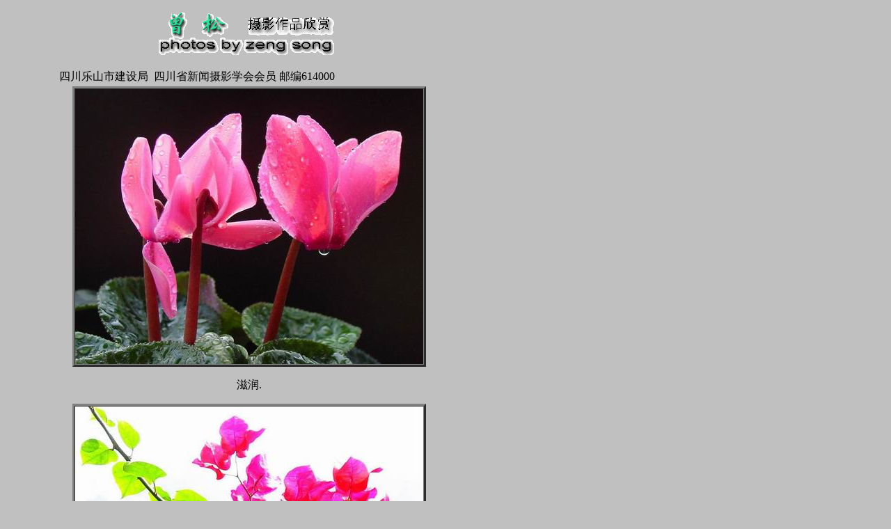

--- FILE ---
content_type: text/html
request_url: http://new.cphoto.net/chinese/z/zengsong/01.htm
body_size: 1469
content:

<html>

<head>
<meta http-equiv="Content-Type" content="text/html; charset=gb2312">
<meta name="GENERATOR" content="Microsoft FrontPage 5.0">
<meta name="ProgId" content="FrontPage.Editor.Document">
<title>曾松摄影作品</title>
<meta name="Microsoft Border" content="b, default">
</head>

<body bgcolor="#C0C0C0"><!--msnavigation--><table dir="ltr" border="0" cellpadding="0" cellspacing="0" width="100%"><tr><!--msnavigation--><td valign="top">
<div align="left">
<table border="0" cellpadding="0" cellspacing="0" width="700">
<tbody>
<tr>
<td>
<p align="center"><img border="0" src="bt-1.gif" width="312" height="71">
</td>
</tr>
<tr>
<td>
　
<div align="center">
  <table border="0" width="80%">
    <tr>
      <td width="100%">
        <p align="left">&nbsp;四川乐山市建设局&nbsp; 四川省新闻摄影学会会员 邮编614000 </p> 
      </td>  
    </tr>  
  </table>  
</div>  
<div align="center">  
<center>  
<table border="3" cellpadding="0" cellspacing="0">  
<tbody>  
<tr>  
<td><img border="0" src="01-1.jpg" width="500" height="395"> 
</td> 
</tr> 
</tbody> 
</table> 
</center> 
</div> 
<p align="center">滋润.<div align="center"> 
<center> 
<table border="3" cellpadding="0" cellspacing="0"> 
<tbody> 
<tr> 
<td><img border="0" src="01-2.jpg" width="500" height="375"> 
</td> 
</tr> 
</tbody> 
</table> 
</center> 
</div> 
<p align="center">三角梅<div align="center"> 
<center> 
<table border="3" cellpadding="0" cellspacing="0"> 
<tbody> 
<tr> 
<td><img border="0" src="01-3.jpg" width="500" height="375"> 
</td> 
</tr> 
</tbody> 
</table> 
</center> 
</div> 
<p align="center">　 红颜知己<div align="center"> 
<center> 
<table border="3" cellpadding="0" cellspacing="0"> 
<tbody> 
<tr> 
<td><img border="0" src="01-4.jpg" width="500" height="375"> 
</td> 
</tr> 
</tbody> 
</table> 
</center> 
</div> 
<p align="center">海棠<div align="center"> 
<center> 
<table border="3" cellpadding="0" cellspacing="0"> 
<tbody> 
<tr> 
<td><img border="0" src="01-5.jpg" width="500" height="375"> 
</td> 
</tr> 
</tbody> 
</table> 
</center> 
</div> 
<p align="center">纯洁</p>
<div align="center">
  <center>
  <table border="3">
    <tr>
      <td><img border="0" src="01-6.jpg" width="500" height="375"></td>
    </tr>
  </table>
  </center>
</div>
<p align="center">　 承香怀露</td> 
</tr> 
</tbody> 
</table> 
</div> 
　<!--msnavigation--></td></tr><!--msnavigation--></table><!--msnavigation--><table border="0" cellpadding="0" cellspacing="0" width="100%"><tr><td>

<div class="Section1">
	<table class="MsoNormalTable" border="0" cellpadding="0" width="750" style="width:562.5pt;
 mso-cellspacing:1.5pt;mso-padding-alt:0cm 5.4pt 0cm 5.4pt">
		<tr style="mso-yfti-irow:0;mso-yfti-firstrow:yes;height:16.5pt">
			<td width="370" style="width: 277.5pt; height: 20px; padding: .75pt">
			<p class="MsoNormal"><span lang="EN-US">
			<o:p>&nbsp;</o:p></span></td>
			<td width="370" style="width: 277.5pt; height: 20px; padding: .75pt">
			<p class="MsoNormal"><span lang="EN-US" style="font-size:13.5pt">&nbsp;</span><span lang="EN-US">|<a href="http://new.cphoto.net">中国摄影师</a>|<a href="http://www.cphoto.net" target="_blank">中国摄影在线</a>|<a href="http://www.cphoto.org/" target="_blank">读图时代出版社</a>|
			</span></td>
		</tr>
		<tr style="mso-yfti-irow:1;height:11.25pt">
			<td width="716" colspan="2" style="width: 537.0pt; height: 19px; padding: .75pt">
			<p align="center" style="text-align:center;line-height:11.25pt">
			<span style="font-size:10.0pt;color:gray">建议显示模式调整为<span lang="EN-US">1024x768</span>真彩色<span lang="EN-US">,</span>字体大小中。建议使用<span lang="EN-US">IE6.0</span>以上版本浏览。</span></td>
		</tr>
		<tr style="mso-yfti-irow:2;height:11.25pt">
			<td width="716" colspan="2" style="width:537.0pt;padding:.75pt .75pt .75pt .75pt;
  height:11.25pt">
			<p align="center" style="text-align:center;line-height:11.25pt">
			<span style="font-size:10.0pt;color:gray">《中国摄影师》版权所有<span lang="EN-US">,</span>未经许可不得转载或摘编<span lang="EN-US">,</span>违者必究。 
			</span></td>
		</tr>
		<tr style="mso-yfti-irow:3;mso-yfti-lastrow:yes;height:11.25pt">
			<td width="716" colspan="2" style="width:537.0pt;padding:.75pt .75pt .75pt .75pt;
  height:11.25pt">
			<p align="center" style="text-align:center;line-height:11.25pt">
			<span lang="EN-US" style="font-size:10.0pt;color:gray">(c) </span>
			<span style="font-size:10.0pt;color:gray">《中国摄影师》<span lang="EN-US"> 
			2000-200</span><span lang="en-us">7</span>制作</span> </td>
		</tr>
	</table>
	<p class="MsoNormal"><span lang="EN-US">
	<o:p>&nbsp;</o:p></span></div>

</td></tr><!--msnavigation--></table></body></html>